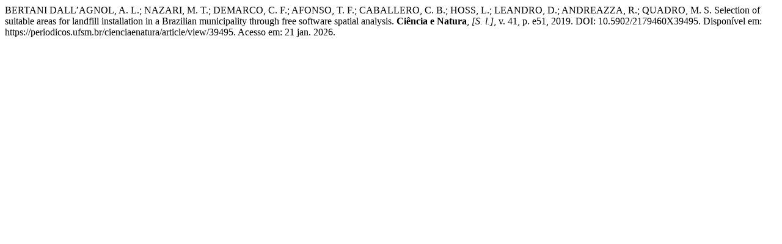

--- FILE ---
content_type: text/html; charset=UTF-8
request_url: https://periodicos.ufsm.br/cienciaenatura/citationstylelanguage/get/associacao-brasileira-de-normas-tecnicas?submissionId=39495&publicationId=31710
body_size: 412
content:
<div class="csl-bib-body">
  <div class="csl-entry">BERTANI DALL’AGNOL, A. L.; NAZARI, M. T.; DEMARCO, C. F.; AFONSO, T. F.; CABALLERO, C. B.; HOSS, L.; LEANDRO, D.; ANDREAZZA, R.; QUADRO, M. S. Selection of suitable areas for landfill installation in a Brazilian municipality through free software spatial analysis. <b>Ciência e Natura</b>, <i>[S. l.]</i>, v. 41, p. e51, 2019. DOI: 10.5902/2179460X39495. Disponível em: https://periodicos.ufsm.br/cienciaenatura/article/view/39495. Acesso em: 21 jan. 2026.</div>
</div>